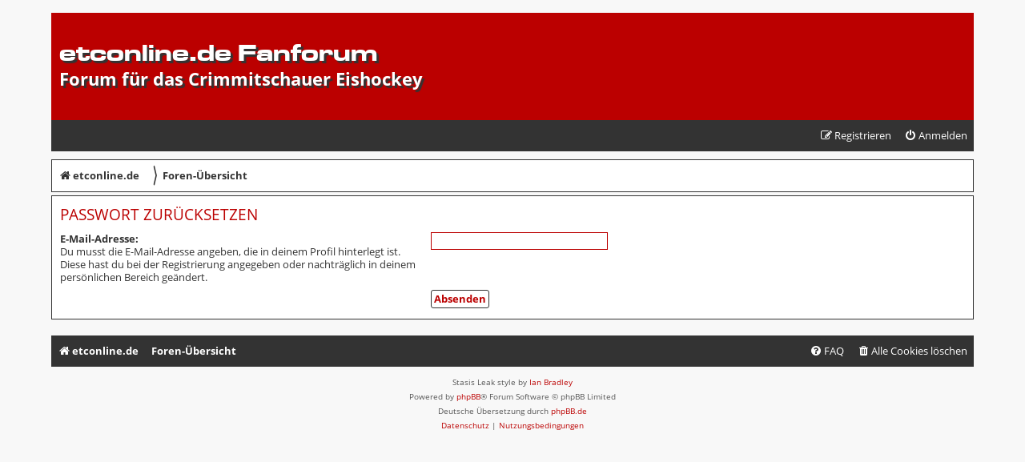

--- FILE ---
content_type: text/html; charset=UTF-8
request_url: https://forum.etconline.de/app.php/user/forgot_password?sid=f4d85dfc02bbedbe2f8adf00190a2898
body_size: 3088
content:
<!DOCTYPE html>
<html dir="ltr" lang="de">
<head>
<meta charset="utf-8" />
<meta http-equiv="X-UA-Compatible" content="IE=edge">
<meta name="viewport" content="width=device-width, initial-scale=1" />

        <!-- App Indexing for Google Search -->
        <link href="android-app://com.quoord.tapatalkpro.activity/tapatalk/forum.etconline.de/?ttfid=1896912&location=index&channel=google-indexing" rel="alternate" />
        <link href="ios-app://307880732/tapatalk/forum.etconline.de/?ttfid=1896912&location=index&channel=google-indexing" rel="alternate" />
        
        <link href="./mobiquo/smartbanner/manifest.json" rel="manifest">
        
        <meta name="apple-itunes-app" content="app-id=307880732, affiliate-data=at=10lR7C, app-argument=tapatalk://forum.etconline.de/?ttfid=1896912&location=index" />
        
<title>etconline.de Fanforum - Passwort zurücksetzen</title>

	<link rel="alternate" type="application/atom+xml" title="Feed - etconline.de Fanforum" href="/app.php/feed?sid=3d7139d1627d36203344e89a6b7316ef">			<link rel="alternate" type="application/atom+xml" title="Feed - Neue Themen" href="/app.php/feed/topics?sid=3d7139d1627d36203344e89a6b7316ef">				

<!--
	phpBB style name: Stasis Leak
	Based on style:   prosilver (this is the default phpBB3 style)
	Original author:  Tom Beddard ( http://www.subBlue.com/ )
	Modified by:	  Ian Bradley ( http://phpbbstyles.oo.gd )
-->

<link href="./../../styles/stasis-leak/theme/fonts.css" rel="stylesheet">
<link href="./../../assets/css/font-awesome.min.css?assets_version=37" rel="stylesheet">
<link href="./../../styles/stasis-leak/theme/stylesheet.css?assets_version=37" rel="stylesheet">




<!--[if lte IE 9]>
	<link href="./../../styles/stasis-leak/theme/tweaks.css?assets_version=37" rel="stylesheet">
<![endif]-->





</head>
<body id="phpbb" class="nojs notouch section-app/user/forgot_password ltr ">


<div id="wrap" class="wrap">
	<a id="top" class="top-anchor" accesskey="t"></a>
	<div id="page-header">
		<div class="headerbar" role="banner">
					<div class="inner">

			<div id="site-description" class="site-description">
		<a id="logo" class="logo" href="https://forum.etconline.de" title="etconline.de">
					<span class="site_logo"></span>
				</a>
				<h1><a class="sl-title-link" href="https://forum.etconline.de" title="etconline.de">etconline.de Fanforum</a></h1>
				<p>Forum für das Crimmitschauer Eishockey</p>
				<p class="skiplink"><a href="#start_here">Zum Inhalt</a></p>
			</div>

									
			</div>
					</div>
				<div class="navbar navbar-top" role="navigation">
	<div class="inner">

	<ul id="nav-main" class="nav-main linklist" role="menubar">

		<li id="quick-links" class="quick-links dropdown-container responsive-menu hidden" data-skip-responsive="true">
			<a href="#" class="dropdown-trigger">
				<i class="icon fa-bars fa-fw" aria-hidden="true"></i><span>Schnellzugriff</span>
			</a>
			<div class="dropdown">
				<div class="pointer"><div class="pointer-inner"></div></div>
				<ul class="dropdown-contents" role="menu">
					
										
					
					
										<li class="separator"></li>

									</ul>
			</div>
		</li>

								
			<li class="rightside"  data-skip-responsive="true">
			<a href="./../../ucp.php?mode=login&amp;redirect=app.php%2Fuser%2Fforgot_password&amp;sid=3d7139d1627d36203344e89a6b7316ef" title="Anmelden" accesskey="x" role="menuitem">
				<i class="icon fa-power-off fa-fw" aria-hidden="true"></i><span>Anmelden</span>
			</a>
		</li>
					<li class="rightside" data-skip-responsive="true">
				<a href="./../../ucp.php?mode=register&amp;sid=3d7139d1627d36203344e89a6b7316ef" role="menuitem">
					<i class="icon fa-pencil-square-o  fa-fw" aria-hidden="true"></i><span>Registrieren</span>
				</a>
			</li>
						</ul>
</div>
</div>


<div class="navbar navbar-crumbs" role="navigation">
	<div class="inner">	
	
	<ul id="nav-breadcrumbs" class="nav-breadcrumbs linklist navlinks" role="menubar">
		
				
					
			
		<li class="breadcrumbs" itemscope itemtype="https://schema.org/BreadcrumbList">

							<span class="crumb" itemtype="https://schema.org/ListItem" itemprop="itemListElement" itemscope><a itemprop="item" href="https://forum.etconline.de" data-navbar-reference="home"><i class="icon fa-home fa-fw" aria-hidden="true"></i><span itemprop="name">etconline.de</span></a><meta itemprop="position" content="1" /></span>
			
							<span class="crumb" itemtype="https://schema.org/ListItem" itemprop="itemListElement" itemscope><a itemprop="item" href="./../../index.php?sid=3d7139d1627d36203344e89a6b7316ef" accesskey="h" data-navbar-reference="index"> <span class="crumb-sep">&#x3009;</span><span itemprop="name">Foren-Übersicht</span></a><meta itemprop="position" content="2" /></span>

			
					
		</li>

		
			</ul>

	</div>
</div>
	</div>

	
	<a id="start_here" class="anchor"></a>
	<div id="page-body" class="page-body" role="main">
		
		
<form action="/app.php/user/forgot_password?sid=3d7139d1627d36203344e89a6b7316ef" method="post" id="reset_password">

<div class="panel">
	<div class="inner">

	<div class="content">
		<h2>Passwort zurücksetzen</h2>

		<fieldset>
								<dl>
				<dt><label for="email">E-Mail-Adresse:</label><br /><span>Du musst die E-Mail-Adresse angeben, die in deinem Profil hinterlegt ist. Diese hast du bei der Registrierung angegeben oder nachträglich in deinem persönlichen Bereich geändert.</span></dt>
				<dd><input class="inputbox autowidth" type="email" name="email" id="email" size="25" maxlength="100" value="" autofocus /></dd>
			</dl>
							<dl>
			<dt>&nbsp;</dt>
			<dd><input type="submit" name="submit" id="submit" class="button1" value="Absenden" tabindex="2" /></dd>
		</dl>
		<input type="hidden" name="creation_time" value="1769189975" />
<input type="hidden" name="form_token" value="3605a585327655d1d1c883923f74ac12888f78b9" />

		</fieldset>
	</div>

	</div>
</div>
</form>

			</div>


<div id="page-footer" class="page-footer" role="contentinfo">
	<div class="navbar navbar-bottom" role="navigation">
	<div class="inner">

	<ul id="nav-footer" class="nav-footer linklist" role="menubar">
		<li class="breadcrumbs">
							<span class="crumb"><a href="https://forum.etconline.de" data-navbar-reference="home"><i class="icon fa-home fa-fw" aria-hidden="true"></i><span>etconline.de</span></a></span>									<span class="crumb"><a href="./../../index.php?sid=3d7139d1627d36203344e89a6b7316ef" data-navbar-reference="index"><span>Foren-Übersicht</span></a></span>					</li>
		
									<li class="rightside">
				<a href="/app.php/user/delete_cookies?sid=3d7139d1627d36203344e89a6b7316ef" data-ajax="true" data-refresh="true" role="menuitem">
					<i class="icon fa-trash fa-fw" aria-hidden="true"></i><span>Alle Cookies löschen</span>
				</a>
			</li>
										
		<li class="rightside" data-skip-responsive="true">
			<a href="/app.php/help/faq?sid=3d7139d1627d36203344e89a6b7316ef" rel="help" title="Häufig gestellte Fragen" role="menuitem">
				<i class="icon fa-question-circle fa-fw" aria-hidden="true"></i><span>FAQ</span>
			</a>
		</li>
		
	</ul>

	</div>
</div>

	<div class="copyright">
		<p class="footer-row">
			<span class="footer-copyright">Stasis Leak style by <a href="http://phpbbstyles.iansvivarium.com">Ian Bradley</a></span>
		</p>
				<p class="footer-row">
			<span class="footer-copyright">Powered by <a href="https://www.phpbb.com/">phpBB</a>&reg; Forum Software &copy; phpBB Limited</span>
		</p>
				<p class="footer-row">
			<span class="footer-copyright">Deutsche Übersetzung durch <a href="https://www.phpbb.de/">phpBB.de</a></span>
		</p>
						<p class="footer-row" role="menu">
			<a class="footer-link" href="./../../ucp.php?mode=privacy&amp;sid=3d7139d1627d36203344e89a6b7316ef" title="Datenschutz" role="menuitem">
				<span class="footer-link-text">Datenschutz</span>
			</a>
			|
			<a class="footer-link" href="./../../ucp.php?mode=terms&amp;sid=3d7139d1627d36203344e89a6b7316ef" title="Nutzungsbedingungen" role="menuitem">
				<span class="footer-link-text">Nutzungsbedingungen</span>
			</a>
		</p>
					</div>

	<div id="darkenwrapper" class="darkenwrapper" data-ajax-error-title="AJAX-Fehler" data-ajax-error-text="Bei der Verarbeitung deiner Anfrage ist ein Fehler aufgetreten." data-ajax-error-text-abort="Der Benutzer hat die Anfrage abgebrochen." data-ajax-error-text-timeout="Bei deiner Anfrage ist eine Zeitüberschreitung aufgetreten. Bitte versuche es erneut." data-ajax-error-text-parsererror="Bei deiner Anfrage ist etwas falsch gelaufen und der Server hat eine ungültige Antwort zurückgegeben.">
		<div id="darken" class="darken">&nbsp;</div>
	</div>

	<div id="phpbb_alert" class="phpbb_alert" data-l-err="Fehler" data-l-timeout-processing-req="Bei der Anfrage ist eine Zeitüberschreitung aufgetreten.">
		<a href="#" class="alert_close">
			<i class="icon fa-times-circle fa-fw" aria-hidden="true"></i>
		</a>
		<h3 class="alert_title">&nbsp;</h3><p class="alert_text"></p>
	</div>
	<div id="phpbb_confirm" class="phpbb_alert">
		<a href="#" class="alert_close">
			<i class="icon fa-times-circle fa-fw" aria-hidden="true"></i>
		</a>
		<div class="alert_text"></div>
	</div>
</div>

</div>

<div>
	<a id="bottom" class="anchor" accesskey="z"></a>
	</div>

<script src="./../../assets/javascript/jquery-3.7.1.min.js?assets_version=37"></script>
<script src="./../../assets/javascript/core.js?assets_version=37"></script>



<script src="./../../styles/prosilver/template/forum_fn.js?assets_version=37"></script>
<script src="./../../styles/prosilver/template/ajax.js?assets_version=37"></script>



</body>
</html>
